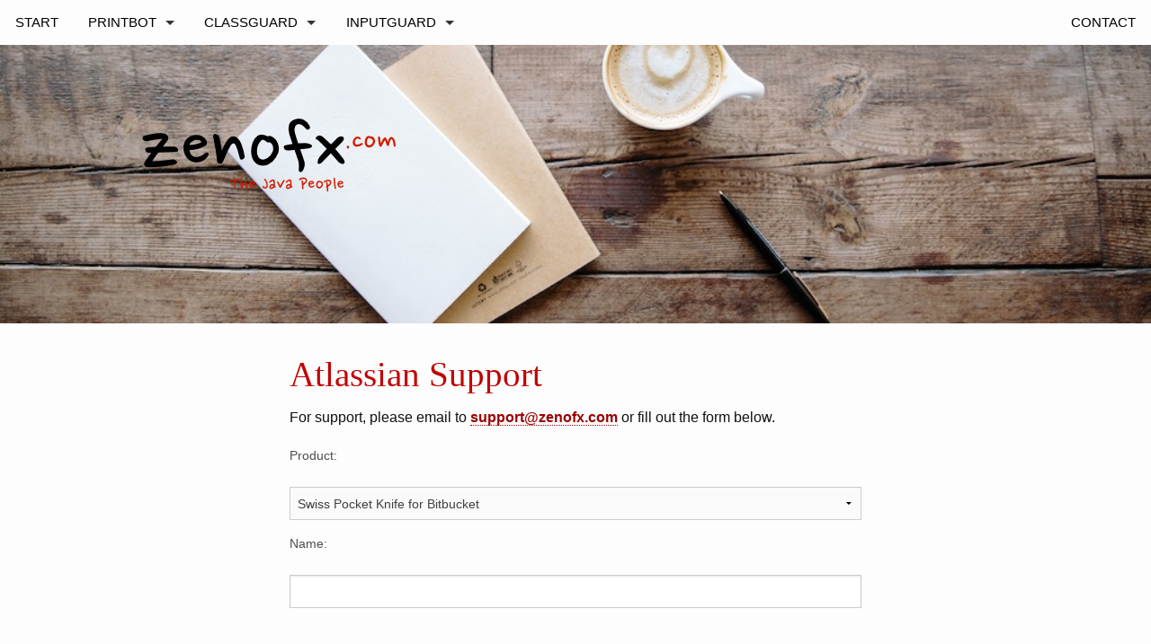

--- FILE ---
content_type: text/html
request_url: https://zenofx.com/atlassian/support.html
body_size: 2332
content:
<!doctype html>
<html class="no-js" lang="en">
<head>
	<meta charset="utf-8">
	<meta name="viewport" content="width=device-width, initial-scale=1.0">
	<title>Atlassian Support</title>
    <!-- Version: 1785c68d -->
    <link rel="stylesheet" type="text/css" href="https://zenofx.com/assets/css/styles_feeling_responsive.css">

  

	<script src="https://zenofx.com/assets/js/modernizr.min.js"></script>

	<!-- Search Engine Optimization -->
	<meta name="description" content="For support, please email to our support or fill out the form below.">
	
	
	
	
	
	
	<link rel="canonical" href="https://zenofx.com/atlassian/support.html">


	<!-- Facebook Open Graph -->
	<meta property="og:title" content="Atlassian Support">
	<meta property="og:description" content="For support, please email to our support or fill out the form below.">
	<meta property="og:url" content="https://zenofx.com/atlassian/support.html">
	<meta property="og:locale" content="en_EN">
	<meta property="og:type" content="website">
	<meta property="og:site_name" content="zenofx.com">
	
	


	

	

	

	<link rel="icon" sizes="32x32" href="https://zenofx.com/assets/img/favicon-32x32.png">

	

	

	

	

	

	

	

	

	

	

	


	

	


</head>
<body id="top-of-page" class="post">
	
	
<div id="navigation" class="sticky">
  <nav class="top-bar" role="navigation" data-topbar data-options="scrolltop: false">
    <ul class="title-area">
      <li class="name">
      <h1 class="hide-for-large-up"><a href="https://zenofx.com" class="icon-tree"> zenofx.com</a></h1>
    </li>
       <!-- Remove the class "menu-icon" to get rid of menu icon. Take out "Menu" to just have icon alone -->
      <li class="toggle-topbar toggle-topbar-click menu-icon"><a><span></span></a></li>
    </ul>
    <section class="top-bar-section">

      <ul class="left">
        

              

          
          

            
            
              <li><a href="https://zenofx.com/">Start</a></li>
              <li class="divider">

            
            
          
        

              

          
          

            
            

              <li class="has-dropdown">
                <a href="https://zenofx.com/printbot/">PrintBot</a>

                  <ul class="dropdown">
                    

                      

                      <li><a href="https://zenofx.com/printbot/setup.html">PrintBot Setup</a></li>
                    

                      

                      <li><a href="https://zenofx.com/printbot/faq.html">PrintBot FAQ</a></li>
                    
                  </ul>

              </li>
              <li class="divider">
            
          
        

              

          
          

            
            

              <li class="has-dropdown">
                <a href="https://zenofx.com/classguard/">ClassGuard</a>

                  <ul class="dropdown">
                    

                      

                      <li><a href="https://zenofx.com/classguard/faq.html">ClassGuard FAQ</a></li>
                    

                      

                      <li><a href="https://zenofx.com/classguard/pricing.html">Pricing</a></li>
                    

                      

                      <li><a href="https://zenofx.com/classguard/support.html">Support</a></li>
                    

                      

                      <li><a href="https://zenofx.com/classguard/ClassGuard-latest.zip" target="_blank">Download</a></li>
                    

                      

                      <li><a href="https://zenofx.com/classguard/android.html">ClassGuard for Android</a></li>
                    

                      

                      <li><a href="https://zenofx.com/classguard/order.html">Order</a></li>
                    
                  </ul>

              </li>
              <li class="divider">
            
          
        

              

          
          

            
            

              <li class="has-dropdown">
                <a href="https://zenofx.com/inputguard/">InputGuard</a>

                  <ul class="dropdown">
                    

                      

                      <li><a href="https://zenofx.com/inputguard/integration.html">InputGuard Integration</a></li>
                    

                      

                      <li><a href="https://zenofx.com/inputguard/order.html">Order</a></li>
                    
                  </ul>

              </li>
              <li class="divider">
            
          
        

              

          
          
        
        
      </ul>
      
      

      <ul class="right">
        

              



          
          
        

              



          
          
        

              



          
          
        

              



          
          
        

              



          
          
            
            
              <li class="divider">
              <li><a href="https://zenofx.com/contact.html">Contact</a></li>

            
            
          
        
        
      </ul>
     
    </section>
  </nav>
</div><!-- /#navigation -->

	

	

<div id="masthead">
	<div class="row">
		<div class="small-12 columns">
			<a id="logo" href="https://zenofx.com/" title="zenofx.com – The Java People">
				<img src="https://zenofx.com/assets/img/logo.png" alt="zenofx.com – The Java People">
			</a>
		</div>
<!-- /.small-12.columns -->
	</div>
<!-- /.row -->
</div><!-- /#masthead -->










	<div class="row t30">
	<div class="medium-8 columns medium-offset-2 end">
		<article itemscope itemtype="http://schema.org/Article">
			<header>
				

				<div itemprop="name">
					
					<h1>Atlassian Support</h1>
				</div>
			</header>


			

			<div itemprop="articleSection">
			<script type="text/javascript" src="https://input.zenofx.com/inputguard.js"></script>

<script type="text/javascript" src="/assets/js/miniajax.js"></script>

<script type="text/javascript">
function senddata() {
    indikator = '<img src="/assets/img/indicator.gif" style="display:block;margin:50px auto">';
    ajax.submit('https://zenofx.com/cgi-bin/fm',  document.getElementById('result'), document.getElementById('feedbackform'));
    document.getElementById('result').innerHTML = indikator;
}
</script>

<div id="result">
  <p>For support, please email to <a href="mailto:support@zenofx.com">support@zenofx.com</a> or fill out the form below.</p>

  <form id="feedbackform" accept-charset="UTF-8" onsubmit="senddata(); return false">
    <label for="subject">Product:</label><br>
    <select id="subject" name="Subject">
    <option>
       Swiss Pocket Knife for Bitbucket
    </option>
<option>
        Ultimate Plugin Manager
    </option>
<option>
        Dynamic Report for JIRA
    </option></select>
    <br>
    <label for="name">Name:</label><br>
    <input type="text" id="name" name="Name" required="">
    <br>
    <label for="email">E-Mail:</label><br>
    <input type="email" id="email" name="EMail" required="true">
    <br>
    <label for="message">Message:</label><br>
    <textarea id="message" name="Message" rows="5" required=""></textarea>
    <br>
    <div id="inputguard-placeholder"></div>
    <br>
    <button type="submit" class="radius inputguard-submit-button" disabled>Send Message</button>
  </form>
</div>

			</div>

			

			
		</article>
	</div>
<!-- /.medium-8.columns -->


	


	
</div><!-- /.row -->


	
	    <div id="up-to-top" class="row">
      <div class="small-12 columns" style="text-align: right;">
        <a class="iconfont" href="#top-of-page"></a>
      </div>
<!-- /.small-12.columns -->
    </div><!-- /.row -->


    <footer id="footer-content" class="bg-grau">
      <div id="subfooter">
        <nav class="row">
          <section id="subfooter-left" class="small-12 medium-6 columns credits">
            <p>Copyright © 2025 <a href="/">zenofx.com</a> | <a href="" onclick="self.location.replace('/imprint'+'.html');return false" rel="nofollow">Imprint &amp; Privacy</a></p>
          </section>

          <section id="subfooter-right" class="small-12 medium-6 columns">
            <ul class="inline-list social-icons">
            
            </ul>
          </section>
        </nav>
      </div>
<!-- /#subfooter -->
    </footer>

	

	


<script src="https://zenofx.com/assets/js/javascript.min.js"></script>



<script>
    $("#masthead").backstretch("https://zenofx.com/images/letter.jpg", {fade: 700});
    $("#masthead-with-text").backstretch("https://zenofx.com/images/letter.jpg", {fade: 700});
</script>










</body>
</html>



--- FILE ---
content_type: text/javascript
request_url: https://zenofx.com/assets/js/miniajax.js
body_size: 630
content:
function collect(a,f){var n=[];for(var i=0;i<a.length;i++){var v=f(a[i]);if(v!=null)n.push(v)}return n};

ajax={};
ajax.x=function(){try{return new ActiveXObject('Msxml2.XMLHTTP')}catch(e){try{return new ActiveXObject('Microsoft.XMLHTTP')}catch(e){return new XMLHttpRequest()}}};
ajax.serialize=function(f){var g=function(n){return f.getElementsByTagName(n)};var nv=function(e){if(e.name)return encodeURIComponent(e.name)+'='+encodeURIComponent(e.value);else return ''};var i=collect(g('input'),function(i){if((i.type!='radio'&&i.type!='checkbox')||i.checked)return nv(i)});var s=collect(g('select'),nv);var t=collect(g('textarea'),nv);return i.concat(s).concat(t).join('&');};
ajax.send=function(u,f,m,a){var x=ajax.x();x.open(m,u,true);x.onreadystatechange=function(){if(x.readyState==4)f(x.responseText)};if(m=='POST')x.setRequestHeader('Content-type','application/x-www-form-urlencoded');x.send(a)};
ajax.get=function(url,func){ajax.send(url,func,'GET')};
ajax.gets=function(url){var x=ajax.x();x.open('GET',url,false);x.send(null);return x.responseText};
ajax.post=function(url,func,args){ajax.send(url,func,'POST',args)};
ajax.update=function(url,elm){var f=function(r){elm.innerHTML=r};ajax.get(url,f)};
ajax.submit=function(url,elm,frm){var f=function(r){elm.innerHTML=r};ajax.post(url,f,ajax.serialize(frm))};


--- FILE ---
content_type: text/javascript
request_url: https://input.zenofx.com/inputguard.js
body_size: 7985
content:
function a0_0x324f(_0x180e52,_0x47a36f){const _0x580c93=a0_0x580c();return a0_0x324f=function(_0x324fc8,_0x2493c4){_0x324fc8=_0x324fc8-0x183;let _0x3df229=_0x580c93[_0x324fc8];return _0x3df229;},a0_0x324f(_0x180e52,_0x47a36f);}(function(_0x177460,_0xf22649){const _0x2dd460=a0_0x324f,_0x30768e=_0x177460();while(!![]){try{const _0x34c093=-parseInt(_0x2dd460(0x26e))/0x1+-parseInt(_0x2dd460(0x295))/0x2+-parseInt(_0x2dd460(0x250))/0x3*(parseInt(_0x2dd460(0x253))/0x4)+parseInt(_0x2dd460(0x289))/0x5*(-parseInt(_0x2dd460(0x2c9))/0x6)+-parseInt(_0x2dd460(0x245))/0x7+-parseInt(_0x2dd460(0x206))/0x8+-parseInt(_0x2dd460(0x1a0))/0x9*(-parseInt(_0x2dd460(0x1af))/0xa);if(_0x34c093===_0xf22649)break;else _0x30768e['push'](_0x30768e['shift']());}catch(_0x559ea1){_0x30768e['push'](_0x30768e['shift']());}}}(a0_0x580c,0x59843),((()=>{const _0x12602a=a0_0x324f;window[_0x12602a(0x1fc)+_0x12602a(0x20e)+'List'+_0x12602a(0x1d5)](_0x12602a(0x1ca),()=>{const _0x14538a=_0x12602a,_0x31058e=document[_0x14538a(0x261)+'leme'+'ntBy'+'Id']('inpu'+'tgua'+_0x14538a(0x1b8)+_0x14538a(0x1c5)+_0x14538a(0x27a)+'er');_0x31058e[_0x14538a(0x1d6)+_0x14538a(0x26c)+'L']='<sty'+'le>'+(_0x14538a(0x231)+'kTEP'+'o2p2'+_0x14538a(0x24f)+_0x14538a(0x1eb)+_0x14538a(0x2ab)+_0x14538a(0x1e9)+'lor:'+_0x14538a(0x1bc)+_0x14538a(0x279)+';\x20co'+_0x14538a(0x1c6)+_0x14538a(0x277)+_0x14538a(0x1c3))+(_0x14538a(0x1ec)+_0x14538a(0x19a)+'ard-'+_0x14538a(0x2e5)+'ehol'+_0x14538a(0x2cc)+_0x14538a(0x1e1)+_0x14538a(0x248)+':\x206p'+'x}\x20')+(_0x14538a(0x1b5)+_0x14538a(0x236)+_0x14538a(0x1c2)+_0x14538a(0x1b4)+_0x14538a(0x1bb)+_0x14538a(0x19f)+'abso'+_0x14538a(0x2a4)+_0x14538a(0x268)+_0x14538a(0x1a6)+_0x14538a(0x254)+_0x14538a(0x2c3)+'rans'+_0x14538a(0x240)+_0x14538a(0x2d4)+_0x14538a(0x2bb)+_0x14538a(0x21c)+_0x14538a(0x210)+_0x14538a(0x20a)+'ht:\x20'+_0x14538a(0x23a)+'}\x20')+(_0x14538a(0x2e0)+_0x14538a(0x193)+_0x14538a(0x1c4)+_0x14538a(0x211)+'osit'+_0x14538a(0x19f)+_0x14538a(0x21b)+_0x14538a(0x2a4)+';\x20ma'+_0x14538a(0x1a6)+_0x14538a(0x254)+_0x14538a(0x23f)+_0x14538a(0x2bb)+_0x14538a(0x23d)+_0x14538a(0x237)+_0x14538a(0x2a2)+_0x14538a(0x240)+_0x14538a(0x2d4)+_0x14538a(0x2bb)+_0x14538a(0x21c)+_0x14538a(0x210)+_0x14538a(0x20a)+_0x14538a(0x28b)+_0x14538a(0x23a)+'}\x20')+(_0x14538a(0x22a)+_0x14538a(0x1ab)+'yvK0'+_0x14538a(0x207)+_0x14538a(0x1bb)+_0x14538a(0x19f)+_0x14538a(0x21b)+'lute'+_0x14538a(0x268)+_0x14538a(0x1a6)+_0x14538a(0x254)+_0x14538a(0x1b3)+_0x14538a(0x1b3)+_0x14538a(0x229)+_0x14538a(0x1bd)+_0x14538a(0x25d)+_0x14538a(0x2b3)+_0x14538a(0x201)+_0x14538a(0x19c)+_0x14538a(0x2b0)+_0x14538a(0x2de)+'opac'+_0x14538a(0x20f)+_0x14538a(0x22b)+'\x20')+('#cer'+'4xO0'+'500u'+'J\x20{p'+_0x14538a(0x1bb)+_0x14538a(0x19f)+_0x14538a(0x21b)+_0x14538a(0x2a4)+_0x14538a(0x268)+'rgin'+':\x200p'+_0x14538a(0x1b3)+_0x14538a(0x1b3)+_0x14538a(0x2ba)+_0x14538a(0x1bd)+'opac'+'ity:'+'\x200;\x20'+_0x14538a(0x19c)+'siti'+_0x14538a(0x2de)+_0x14538a(0x25d)+'ity\x20'+_0x14538a(0x22b)+'\x20')+('#X3r'+_0x14538a(0x2b9)+'GYKg'+_0x14538a(0x1f2)+'osit'+'ion:'+_0x14538a(0x21b)+'lute'+_0x14538a(0x1cc)+_0x14538a(0x2bc)+_0x14538a(0x1bf)+':\x20op'+'acit'+'y\x20.5'+_0x14538a(0x27c)+_0x14538a(0x184)+_0x14538a(0x230)+_0x14538a(0x247)+_0x14538a(0x291)+_0x14538a(0x1e5)+_0x14538a(0x266)+'olor'+_0x14538a(0x1c8)+_0x14538a(0x1a8)+_0x14538a(0x1d1)+_0x14538a(0x296)+_0x14538a(0x19e)+_0x14538a(0x27f)+_0x14538a(0x1a2)+'er:\x20'+'none'+';\x20bo'+_0x14538a(0x221)+_0x14538a(0x28e)+'ius:'+_0x14538a(0x1cd)+_0x14538a(0x270)+_0x14538a(0x2b5)+'g:\x204'+_0x14538a(0x1bd)+_0x14538a(0x280)+_0x14538a(0x2d2)+'0px\x20'+_0x14538a(0x1d2)+_0x14538a(0x1d2)+_0x14538a(0x243)+'}\x20')+(_0x14538a(0x2d9)+_0x14538a(0x2b9)+_0x14538a(0x27e)+_0x14538a(0x282)+'ver\x20'+_0x14538a(0x1a3)+_0x14538a(0x1e6)+_0x14538a(0x1dc)+_0x14538a(0x2dc)+'et\x200'+_0x14538a(0x1f1)+_0x14538a(0x29c)+_0x14538a(0x2a6)+_0x14538a(0x290)+_0x14538a(0x1da)+_0x14538a(0x1e8)+'3),0'+_0x14538a(0x29c)+_0x14538a(0x29c)+_0x14538a(0x2ad)+_0x14538a(0x223)+'0,0,'+_0x14538a(0x24a)+_0x14538a(0x272))+(_0x14538a(0x29d)+_0x14538a(0x24e))+(_0x14538a(0x25e)+_0x14538a(0x269)+_0x14538a(0x1fb)+_0x14538a(0x1c9)+_0x14538a(0x200)+_0x14538a(0x2be)+_0x14538a(0x2d6)+'impo'+_0x14538a(0x275)+_0x14538a(0x2a1)+'d=\x22i'+_0x14538a(0x215)+_0x14538a(0x1e0)+_0x14538a(0x258)+_0x14538a(0x24d)+_0x14538a(0x298)+'ss=\x22'+_0x14538a(0x18e)+_0x14538a(0x25f)+'2p20'+_0x14538a(0x1f7)+_0x14538a(0x29a)+'>')+('<div'+'\x20sty'+'le=\x22'+_0x14538a(0x20a)+_0x14538a(0x28b)+_0x14538a(0x23a)+_0x14538a(0x22c)+_0x14538a(0x196)+_0x14538a(0x232)+_0x14538a(0x217)+_0x14538a(0x273)+_0x14538a(0x18f)+'tems'+_0x14538a(0x1ee)+'nter'+'\x22>')+(_0x14538a(0x267)+_0x14538a(0x2e2)+'=\x22ht'+_0x14538a(0x187)+_0x14538a(0x23c)+_0x14538a(0x239)+_0x14538a(0x1ff)+_0x14538a(0x2aa)+_0x14538a(0x2d3)+_0x14538a(0x1f6)+_0x14538a(0x1f5)+_0x14538a(0x233)+_0x14538a(0x2c7)+_0x14538a(0x2b8)+_0x14538a(0x252)+'EW\x22\x20'+'/>')+(_0x14538a(0x267)+_0x14538a(0x2e2)+_0x14538a(0x203)+_0x14538a(0x187)+'//in'+'put.'+_0x14538a(0x1ff)+_0x14538a(0x2aa)+_0x14538a(0x2dd)+_0x14538a(0x18b)+'mark'+_0x14538a(0x1f5)+_0x14538a(0x233)+_0x14538a(0x1a9)+_0x14538a(0x183)+'2eot'+_0x14538a(0x1d3)+'/>')+('<but'+'ton\x20'+'type'+_0x14538a(0x1ae)+'tton'+_0x14538a(0x233)+_0x14538a(0x1aa)+_0x14538a(0x28f)+_0x14538a(0x1db)+_0x14538a(0x27d)+_0x14538a(0x234)+_0x14538a(0x1b7)+'\x20not'+'\x20a\x20r'+_0x14538a(0x1f6)+'</bu'+_0x14538a(0x26b)+'>')+('<img'+'\x20src'+_0x14538a(0x203)+_0x14538a(0x187)+_0x14538a(0x23c)+_0x14538a(0x239)+_0x14538a(0x1ff)+_0x14538a(0x2aa)+'om/s'+_0x14538a(0x228)+_0x14538a(0x276)+_0x14538a(0x1b1)+_0x14538a(0x2b4)+_0x14538a(0x2a7)+_0x14538a(0x218)+_0x14538a(0x20b)+'\x22>')+(_0x14538a(0x25e)+'n\x20id'+_0x14538a(0x1b0)+_0x14538a(0x281)+_0x14538a(0x1fa)+_0x14538a(0x2cf)+_0x14538a(0x234)+_0x14538a(0x1b7)+_0x14538a(0x259)+_0x14538a(0x238)+'obot'+_0x14538a(0x2b7)+_0x14538a(0x1ce))+(_0x14538a(0x27b)+'v>')+(![]?'':'<div'+_0x14538a(0x21f)+'le=\x22'+_0x14538a(0x280)+'in:\x20'+_0x14538a(0x1d2)+_0x14538a(0x1d2)+'0px\x20'+_0x14538a(0x243)+_0x14538a(0x216)+_0x14538a(0x2a8)+_0x14538a(0x224)+_0x14538a(0x22f)+_0x14538a(0x25a)+'ower'+_0x14538a(0x208)+_0x14538a(0x2c6)+'\x20tar'+_0x14538a(0x293)+_0x14538a(0x2e3)+_0x14538a(0x22e)+_0x14538a(0x1f0)+_0x14538a(0x1e4)+_0x14538a(0x2e7)+_0x14538a(0x249)+_0x14538a(0x2a3)+_0x14538a(0x2a0)+'m/in'+'putg'+_0x14538a(0x284)+_0x14538a(0x202)+'putG'+'uard'+_0x14538a(0x20d)+_0x14538a(0x27b)+'v\x22>');const _0x3992e9=document[_0x14538a(0x261)+_0x14538a(0x1d4)+'ntBy'+'Id'](_0x14538a(0x185)+'OQAG'+'YKg4'),_0x2d793f=new Uint8Array(0x9);function _0xcb2971(){const _0x9466f0=_0x14538a;_0x31058e[_0x9466f0(0x1d6)+'rHTM'+'L']+=_0x9466f0(0x26a)+_0x9466f0(0x21d)+_0x9466f0(0x1ef)+_0x9466f0(0x285)+_0x9466f0(0x294)+_0x9466f0(0x28a)+_0x9466f0(0x23e)+'igna'+'ture'+_0x9466f0(0x2cd)+_0x9466f0(0x191)+_0x9466f0(0x2c2);const _0x42424a=document[_0x9466f0(0x1a4)+_0x9466f0(0x1d8)+_0x9466f0(0x263)+'r']('.inp'+_0x9466f0(0x19a)+_0x9466f0(0x1cf)+_0x9466f0(0x219)+'it-b'+'utto'+'n');_0x42424a&&(_0x42424a[_0x9466f0(0x235)+_0x9466f0(0x20c)]=![]),_0x31058e[_0x9466f0(0x22d)+_0x9466f0(0x251)+_0x9466f0(0x24c)+'t'](new CustomEvent(_0x9466f0(0x2d7)+_0x9466f0(0x29b)+_0x9466f0(0x227)+'heck'+'ed'));}async function _0x45292e(_0x1f4293){const _0x1d267e=_0x14538a;![]&&_0x3992e9[_0x1d267e(0x1d9)+_0x1d267e(0x2b2)+'entL'+_0x1d267e(0x2da)+_0x1d267e(0x2df)](_0x1d267e(0x192)+'k',_0xcb2971);_0x3992e9[_0x1d267e(0x1d9)+_0x1d267e(0x2b2)+_0x1d267e(0x213)+_0x1d267e(0x2da)+_0x1d267e(0x2df)](_0x1d267e(0x1cb)+_0x1d267e(0x255)+'e',_0x45292e),_0x3992e9[_0x1d267e(0x1d9)+_0x1d267e(0x2b2)+_0x1d267e(0x213)+_0x1d267e(0x2da)+_0x1d267e(0x2df)](_0x1d267e(0x25b)+'sin',_0x45292e),_0x3992e9[_0x1d267e(0x1d9)+_0x1d267e(0x2b2)+_0x1d267e(0x213)+_0x1d267e(0x2da)+_0x1d267e(0x2df)](_0x1d267e(0x2d0)+_0x1d267e(0x2ae)+'rt',_0x45292e);if(_0x1f4293['type']==='touc'+'hsta'+'rt'){var _0x3230ad=_0x1f4293[_0x1d267e(0x2d0)+_0x1d267e(0x278)]['item'](0x0);_0x3230ad&&(_0x2d793f[0x0]=_0x3230ad[_0x1d267e(0x225)+_0x1d267e(0x2af)],_0x2d793f[0x1]=_0x3230ad[_0x1d267e(0x225)+_0x1d267e(0x1d7)]),_0x2d793f[0x2]=_0x1f4293[_0x1d267e(0x262)+_0x1d267e(0x242)+'d'],_0x2d793f[0x8]=0x11;}else _0x2d793f[0x0]=_0x1f4293[_0x1d267e(0x2db)+_0x1d267e(0x264)],_0x2d793f[0x1]=_0x1f4293[_0x1d267e(0x2db)+_0x1d267e(0x1ea)],_0x2d793f[0x2]=_0x1f4293['isTr'+_0x1d267e(0x242)+'d'],_0x2d793f[0x8]=0x2a,await new Promise(_0x16dad8=>setTimeout(_0x16dad8,0x64));_0x3992e9[_0x1d267e(0x1fc)+_0x1d267e(0x20e)+_0x1d267e(0x2ce)+_0x1d267e(0x1d5)](_0x1d267e(0x192)+'k',async function(_0x13659f){const _0x5a05c1=_0x1d267e;_0x2d793f[0x3]=_0x13659f[_0x5a05c1(0x2db)+_0x5a05c1(0x264)],_0x2d793f[0x4]=_0x13659f[_0x5a05c1(0x2db)+_0x5a05c1(0x1ea)],_0x2d793f[0x5]=_0x13659f[_0x5a05c1(0x262)+_0x5a05c1(0x242)+'d'];const _0x36b3e0=_0x13659f[_0x5a05c1(0x28d)+_0x5a05c1(0x1de)+_0x5a05c1(0x29f)+'t'];_0x36b3e0['styl'+'e'][_0x5a05c1(0x25d)+'ity']=0x0,hSiXLwdyvK0G[_0x5a05c1(0x271)+'e'][_0x5a05c1(0x25d)+_0x5a05c1(0x241)]=0x1;let _0x345f33;new Promise(_0x47359c=>setTimeout(_0x47359c,0x3e8))[_0x5a05c1(0x257)](()=>{const _0x167932=_0x5a05c1;return fetch(_0x167932(0x189)+_0x167932(0x1ba)+_0x167932(0x1e0)+_0x167932(0x1c7)+'nofx'+_0x167932(0x2d1)+_0x167932(0x2c8)+'llen'+'ge'+(![]?_0x167932(0x2c1):''));})['then'](_0x502f20=>{const _0x3d9bf7=_0x5a05c1;if(!_0x502f20['ok'])throw _0x502f20[_0x3d9bf7(0x2ac)+'us'];return _0x345f33=_0x502f20[_0x3d9bf7(0x1a7)+_0x3d9bf7(0x23b)][_0x3d9bf7(0x1c1)]('ETag'),_0x502f20[_0x3d9bf7(0x199)]();})['then'](_0x1f831c=>{const _0x5cf1d1=_0x5a05c1,_0x4fa331=new _0x3c3a12(_0x5cf1d1(0x2c4)+'xUK5'+_0x5cf1d1(0x287)+_0x5cf1d1(0x1b6)+_0x5cf1d1(0x1f4)+_0x5cf1d1(0x2bd)+_0x5cf1d1(0x19d)+'rrAD'+_0x5cf1d1(0x19b)+_0x5cf1d1(0x226)+'SDX0'+_0x5cf1d1(0x1dd)+_0x5cf1d1(0x186)+_0x5cf1d1(0x274)+'Hdu2'+_0x5cf1d1(0x21a));_0x4fa331[_0x5cf1d1(0x1e2)+'te'](_0x1f831c);const _0x22a9b3=String[_0x5cf1d1(0x1fe)+_0x5cf1d1(0x246)+_0x5cf1d1(0x1ac)][_0x5cf1d1(0x1f9)+'y'](null,new Uint8Array(_0x4fa331[_0x5cf1d1(0x2e6)+'st']()));_0x36b3e0[_0x5cf1d1(0x1fd)+_0x5cf1d1(0x26c)+'L']='<inp'+'ut\x20t'+'ype='+_0x5cf1d1(0x285)+_0x5cf1d1(0x294)+'\x20nam'+_0x5cf1d1(0x23e)+_0x5cf1d1(0x1a1)+_0x5cf1d1(0x212)+_0x5cf1d1(0x2cd)+'lue='+'\x22'+btoa(_0x345f33)+btoa(String[_0x5cf1d1(0x1fe)+_0x5cf1d1(0x246)+_0x5cf1d1(0x1ac)][_0x5cf1d1(0x1f9)+'y'](null,_0x2d793f))+btoa(_0x22a9b3)+'\x22>',hSiXLwdyvK0G[_0x5cf1d1(0x271)+'e'][_0x5cf1d1(0x25d)+_0x5cf1d1(0x241)]=0x0,sJ08jeolLNEW['styl'+'e'][_0x5cf1d1(0x25d)+'ity']=0x0,WweTMQ2eotR0['styl'+'e'][_0x5cf1d1(0x25d)+_0x5cf1d1(0x241)]=0x1,cer4xO0500uJ[_0x5cf1d1(0x271)+'e'][_0x5cf1d1(0x25d)+'ity']=0x1;const _0x32c7a8=document['quer'+_0x5cf1d1(0x1d8)+_0x5cf1d1(0x263)+'r'](_0x5cf1d1(0x198)+_0x5cf1d1(0x19a)+_0x5cf1d1(0x1cf)+_0x5cf1d1(0x219)+_0x5cf1d1(0x1f3)+_0x5cf1d1(0x1e7)+'n');_0x32c7a8&&(_0x32c7a8[_0x5cf1d1(0x235)+'bled']=![]),![]&&_0x31058e[_0x5cf1d1(0x22d)+'atch'+_0x5cf1d1(0x24c)+'t'](new CustomEvent(_0x5cf1d1(0x2d7)+_0x5cf1d1(0x29b)+_0x5cf1d1(0x227)+_0x5cf1d1(0x18b)+'ed'));})[_0x5a05c1(0x21e)+'h'](()=>{const _0x215b04=_0x5a05c1;hSiXLwdyvK0G[_0x215b04(0x271)+'e'][_0x215b04(0x25d)+_0x215b04(0x241)]=0x0,X3rpOQAGYKg4[_0x215b04(0x271)+'e'][_0x215b04(0x25d)+_0x215b04(0x241)]=0x1;if(![]){const _0x3d5313={};_0x3d5313[_0x215b04(0x188)+'il']=_0x215b04(0x220)+_0x215b04(0x1c0)+_0x215b04(0x244)+'g\x20In'+'putG'+_0x215b04(0x284)+_0x215b04(0x286)+_0x215b04(0x2ca)+'ge',_0x31058e[_0x215b04(0x22d)+_0x215b04(0x251)+_0x215b04(0x24c)+'t'](new CustomEvent(_0x215b04(0x2d7)+_0x215b04(0x29b)+_0x215b04(0x265)+_0x215b04(0x2bf),_0x3d5313));}});});}if(![]){const _0x7541c5=getComputedStyle(document['quer'+'ySel'+_0x14538a(0x263)+'r'](_0x14538a(0x231)+_0x14538a(0x299)+_0x14538a(0x2c5)+'0'));_0x3992e9[_0x14538a(0x271)+'e']['colo'+'r']=_0x7541c5[_0x14538a(0x18d)+'r'],_0x3992e9[_0x14538a(0x271)+'e'][_0x14538a(0x291)+_0x14538a(0x1e5)+_0x14538a(0x28c)+_0x14538a(0x24b)]=_0x7541c5[_0x14538a(0x291)+_0x14538a(0x1e5)+_0x14538a(0x28c)+_0x14538a(0x24b)],_0x3992e9[_0x14538a(0x1fc)+'vent'+_0x14538a(0x2ce)+_0x14538a(0x1d5)](_0x14538a(0x192)+'k',_0xcb2971);}_0x3992e9[_0x14538a(0x1fc)+_0x14538a(0x20e)+_0x14538a(0x2ce)+_0x14538a(0x1d5)](_0x14538a(0x1cb)+'emov'+'e',_0x45292e),_0x3992e9['addE'+_0x14538a(0x20e)+'List'+_0x14538a(0x1d5)]('focu'+_0x14538a(0x1b2),_0x45292e),_0x3992e9[_0x14538a(0x1fc)+_0x14538a(0x20e)+_0x14538a(0x2ce)+_0x14538a(0x1d5)](_0x14538a(0x2d0)+_0x14538a(0x2ae)+'rt',_0x45292e),_0x3992e9[_0x14538a(0x1fc)+_0x14538a(0x20e)+_0x14538a(0x2ce)+_0x14538a(0x1d5)](_0x14538a(0x209)+_0x14538a(0x256),async function(_0x567505){const _0x4eac9b=_0x14538a;if(_0x567505[_0x4eac9b(0x288)+'h'])_0x2d793f[0x6]=_0x567505['whic'+'h'];else _0x567505['keyC'+_0x4eac9b(0x2c0)]&&(_0x2d793f[0x6]=_0x567505[_0x4eac9b(0x1f8)+_0x4eac9b(0x2c0)]);_0x2d793f[0x7]=_0x567505[_0x4eac9b(0x262)+_0x4eac9b(0x242)+'d'];});});function _0x5c7355(){const _0x41be09=_0x12602a;this['_0x2'+_0x41be09(0x2b1)+'6']=[0x0,0x0,0x0,0x0,0x0,0x0,0x0,0x0,0x0,0x0,0x0,0x0,0x0,0x0,0x0,0x0,0x0],this[_0x41be09(0x1d0)+_0x41be09(0x190)+'a']=0x6a09e667,this[_0x41be09(0x260)+_0x41be09(0x2d8)+'3']=0xbb67ae85,this[_0x41be09(0x26f)+_0x41be09(0x292)+'e']=0x3c6ef372,this[_0x41be09(0x205)+_0x41be09(0x2a5)+'3']=0xa54ff53a,this[_0x41be09(0x1d0)+_0x41be09(0x204)+'a']=0x510e527f,this[_0x41be09(0x26f)+_0x41be09(0x222)+'9']=0x9b05688c,this['_0x1'+_0x41be09(0x214)+'a']=0x1f83d9ab,this[_0x41be09(0x1d0)+_0x41be09(0x2a9)+'e']=0x5be0cd19,this[_0x41be09(0x260)+'779f'+'4']=this[_0x41be09(0x1a5)+'t']=this[_0x41be09(0x18c)+_0x41be09(0x2e4)+'f']=this[_0x41be09(0x1d0)+'644f'+'5']=0x0,this[_0x41be09(0x195)+_0x41be09(0x26d)+'8']=this[_0x41be09(0x194)+_0x41be09(0x283)+'b']=![],this[_0x41be09(0x1d0)+_0x41be09(0x1ad)+'b']=!![];}_0x5c7355['prot'+_0x12602a(0x1ed)+'e'][_0x12602a(0x1e2)+'te']=function(_0x369fde){const _0x120b96=_0x12602a;if(this[_0x120b96(0x195)+_0x120b96(0x26d)+'8'])return;var _0x3805a6,_0x3791dd=typeof _0x369fde;if(_0x3791dd!==_0x120b96(0x297)+'ng'){if(_0x3791dd!=='obje'+'ct'||_0x369fde===null||!Array['isAr'+_0x120b96(0x1e3)](_0x369fde))throw 0x1;_0x3805a6=!![];}var _0x3c4fe1,_0x41e6c8=0x0,_0x3642a3,_0x137c9f=_0x369fde[_0x120b96(0x2d5)+'th'],_0x25a40d=this['_0x2'+_0x120b96(0x2b1)+'6'];while(_0x41e6c8<_0x137c9f){this['_0x2'+_0x120b96(0x283)+'b']&&(this[_0x120b96(0x194)+_0x120b96(0x283)+'b']=![],_0x25a40d[0x0]=this['_0x4'+_0x120b96(0x1df)+'4'],_0x25a40d[0x10]=_0x25a40d[0x1]=_0x25a40d[0x2]=_0x25a40d[0x3]=_0x25a40d[0x4]=_0x25a40d[0x5]=_0x25a40d[0x6]=_0x25a40d[0x7]=_0x25a40d[0x8]=_0x25a40d[0x9]=_0x25a40d[0xa]=_0x25a40d[0xb]=_0x25a40d[0xc]=_0x25a40d[0xd]=_0x25a40d[0xe]=_0x25a40d[0xf]=0x0);const _0x23f32e=[0x18,0x10,0x8,0x0];if(_0x3805a6)for(_0x3642a3=this[_0x120b96(0x1a5)+'t'];_0x41e6c8<_0x137c9f&&_0x3642a3<0x40;++_0x41e6c8){_0x25a40d[_0x3642a3>>0x2]|=_0x369fde[_0x41e6c8]<<_0x23f32e[_0x3642a3++&0x3];}else for(_0x3642a3=this['star'+'t'];_0x41e6c8<_0x137c9f&&_0x3642a3<0x40;++_0x41e6c8){_0x3c4fe1=_0x369fde[_0x120b96(0x2cb)+_0x120b96(0x1ac)+'At'](_0x41e6c8);if(_0x3c4fe1<0x80)_0x25a40d[_0x3642a3>>0x2]|=_0x3c4fe1<<_0x23f32e[_0x3642a3++&0x3];else{if(_0x3c4fe1<0x800)_0x25a40d[_0x3642a3>>0x2]|=(0xc0|_0x3c4fe1>>0x6)<<_0x23f32e[_0x3642a3++&0x3],_0x25a40d[_0x3642a3>>0x2]|=(0x80|_0x3c4fe1&0x3f)<<_0x23f32e[_0x3642a3++&0x3];else _0x3c4fe1<0xd800||_0x3c4fe1>=0xe000?(_0x25a40d[_0x3642a3>>0x2]|=(0xe0|_0x3c4fe1>>0xc)<<_0x23f32e[_0x3642a3++&0x3],_0x25a40d[_0x3642a3>>0x2]|=(0x80|_0x3c4fe1>>0x6&0x3f)<<_0x23f32e[_0x3642a3++&0x3],_0x25a40d[_0x3642a3>>0x2]|=(0x80|_0x3c4fe1&0x3f)<<_0x23f32e[_0x3642a3++&0x3]):(_0x3c4fe1=0x10000+((_0x3c4fe1&0x3ff)<<0xa|_0x369fde[_0x120b96(0x2cb)+_0x120b96(0x1ac)+'At'](++_0x41e6c8)&0x3ff),_0x25a40d[_0x3642a3>>0x2]|=(0xf0|_0x3c4fe1>>0x12)<<_0x23f32e[_0x3642a3++&0x3],_0x25a40d[_0x3642a3>>0x2]|=(0x80|_0x3c4fe1>>0xc&0x3f)<<_0x23f32e[_0x3642a3++&0x3],_0x25a40d[_0x3642a3>>0x2]|=(0x80|_0x3c4fe1>>0x6&0x3f)<<_0x23f32e[_0x3642a3++&0x3],_0x25a40d[_0x3642a3>>0x2]|=(0x80|_0x3c4fe1&0x3f)<<_0x23f32e[_0x3642a3++&0x3]);}}this[_0x120b96(0x197)+_0x120b96(0x2e1)+'b']=_0x3642a3,this[_0x120b96(0x18c)+_0x120b96(0x2e4)+'f']+=_0x3642a3-this[_0x120b96(0x1a5)+'t'],_0x3642a3>=0x40?(this['_0x4'+_0x120b96(0x1df)+'4']=_0x25a40d[0x10],this['star'+'t']=_0x3642a3-0x40,this['hash'](),this['_0x2'+_0x120b96(0x283)+'b']=!![]):this['star'+'t']=_0x3642a3;}return this[_0x120b96(0x18c)+_0x120b96(0x2e4)+'f']>0xffffffff&&(this['_0x3'+_0x120b96(0x25c)+'5']+=this[_0x120b96(0x18c)+_0x120b96(0x2e4)+'f']/0x100000000<<0x0,this['_0x5'+'4f7c'+'f']=this[_0x120b96(0x18c)+_0x120b96(0x2e4)+'f']%0x100000000),this;},_0x5c7355[_0x12602a(0x2b6)+'otyp'+'e']['_0x2'+_0x12602a(0x1b9)+'9']=function(){const _0x1ad432=_0x12602a;if(this['_0xe'+'2afb'+'8'])return;this[_0x1ad432(0x195)+'2afb'+'8']=!![];var _0x32b6a6=this[_0x1ad432(0x194)+_0x1ad432(0x2b1)+'6'],_0x3b5079=this[_0x1ad432(0x197)+'6c61'+'b'];_0x32b6a6[0x10]=this['_0x4'+'779f'+'4'];const _0xf224d6=[-0x80000000,0x800000,0x8000,0x80];_0x32b6a6[_0x3b5079>>0x2]|=_0xf224d6[_0x3b5079&0x3],this[_0x1ad432(0x260)+'779f'+'4']=_0x32b6a6[0x10],_0x3b5079>=0x38&&(!this[_0x1ad432(0x194)+_0x1ad432(0x283)+'b']&&this['hash'](),_0x32b6a6[0x0]=this['_0x4'+_0x1ad432(0x1df)+'4'],_0x32b6a6[0x10]=_0x32b6a6[0x1]=_0x32b6a6[0x2]=_0x32b6a6[0x3]=_0x32b6a6[0x4]=_0x32b6a6[0x5]=_0x32b6a6[0x6]=_0x32b6a6[0x7]=_0x32b6a6[0x8]=_0x32b6a6[0x9]=_0x32b6a6[0xa]=_0x32b6a6[0xb]=_0x32b6a6[0xc]=_0x32b6a6[0xd]=_0x32b6a6[0xe]=_0x32b6a6[0xf]=0x0),_0x32b6a6[0xe]=this[_0x1ad432(0x1d0)+_0x1ad432(0x25c)+'5']<<0x3|this[_0x1ad432(0x18c)+_0x1ad432(0x2e4)+'f']>>>0x1d,_0x32b6a6[0xf]=this[_0x1ad432(0x18c)+'4f7c'+'f']<<0x3,this[_0x1ad432(0x1be)]();},_0x5c7355[_0x12602a(0x2b6)+_0x12602a(0x1ed)+'e'][_0x12602a(0x1be)]=function(){const _0x51fce2=_0x12602a,_0x4bbdb2=[0x428a2f98,0x71374491,0xb5c0fbcf,0xe9b5dba5,0x3956c25b,0x59f111f1,0x923f82a4,0xab1c5ed5,0xd807aa98,0x12835b01,0x243185be,0x550c7dc3,0x72be5d74,0x80deb1fe,0x9bdc06a7,0xc19bf174,0xe49b69c1,0xefbe4786,0xfc19dc6,0x240ca1cc,0x2de92c6f,0x4a7484aa,0x5cb0a9dc,0x76f988da,0x983e5152,0xa831c66d,0xb00327c8,0xbf597fc7,0xc6e00bf3,0xd5a79147,0x6ca6351,0x14292967,0x27b70a85,0x2e1b2138,0x4d2c6dfc,0x53380d13,0x650a7354,0x766a0abb,0x81c2c92e,0x92722c85,0xa2bfe8a1,0xa81a664b,0xc24b8b70,0xc76c51a3,0xd192e819,0xd6990624,0xf40e3585,0x106aa070,0x19a4c116,0x1e376c08,0x2748774c,0x34b0bcb5,0x391c0cb3,0x4ed8aa4a,0x5b9cca4f,0x682e6ff3,0x748f82ee,0x78a5636f,0x84c87814,0x8cc70208,0x90befffa,0xa4506ceb,0xbef9a3f7,0xc67178f2];var _0x48f431=this['_0x3'+'1b5e'+'a'],_0x4f4389=this[_0x51fce2(0x260)+'2692'+'3'],_0x2a5ab3=this[_0x51fce2(0x26f)+'a371'+'e'],_0x2db9b0=this[_0x51fce2(0x205)+_0x51fce2(0x2a5)+'3'],_0x28e415=this[_0x51fce2(0x1d0)+_0x51fce2(0x204)+'a'],_0x1a5299=this['_0x1'+_0x51fce2(0x222)+'9'],_0x4377c6=this['_0x1'+_0x51fce2(0x214)+'a'],_0x234bc4=this[_0x51fce2(0x1d0)+_0x51fce2(0x2a9)+'e'],_0x207324=this[_0x51fce2(0x194)+'25b3'+'6'],_0xa020a,_0xfa97b4,_0x49402e,_0xe7662c,_0x28fcae,_0x3ca1b6,_0x28548a,_0x39b1b1,_0x10b56e,_0x312819,_0x1d21cb;for(_0xa020a=0x10;_0xa020a<0x40;++_0xa020a){_0x28fcae=_0x207324[_0xa020a-0xf],_0xfa97b4=(_0x28fcae>>>0x7|_0x28fcae<<0x19)^(_0x28fcae>>>0x12|_0x28fcae<<0xe)^_0x28fcae>>>0x3,_0x28fcae=_0x207324[_0xa020a-0x2],_0x49402e=(_0x28fcae>>>0x11|_0x28fcae<<0xf)^(_0x28fcae>>>0x13|_0x28fcae<<0xd)^_0x28fcae>>>0xa,_0x207324[_0xa020a]=_0x207324[_0xa020a-0x10]+_0xfa97b4+_0x207324[_0xa020a-0x7]+_0x49402e<<0x0;}_0x1d21cb=_0x4f4389&_0x2a5ab3;for(_0xa020a=0x0;_0xa020a<0x40;_0xa020a+=0x4){this[_0x51fce2(0x1d0)+_0x51fce2(0x1ad)+'b']?(_0x39b1b1=0x2a01a605,_0x28fcae=_0x207324[0x0]-0xc881298,_0x234bc4=_0x28fcae-0x5ab00ac6<<0x0,_0x2db9b0=_0x28fcae+0x8909ae5<<0x0,this[_0x51fce2(0x1d0)+_0x51fce2(0x1ad)+'b']=![]):(_0xfa97b4=(_0x48f431>>>0x2|_0x48f431<<0x1e)^(_0x48f431>>>0xd|_0x48f431<<0x13)^(_0x48f431>>>0x16|_0x48f431<<0xa),_0x49402e=(_0x28e415>>>0x6|_0x28e415<<0x1a)^(_0x28e415>>>0xb|_0x28e415<<0x15)^(_0x28e415>>>0x19|_0x28e415<<0x7),_0x39b1b1=_0x48f431&_0x4f4389,_0xe7662c=_0x39b1b1^_0x48f431&_0x2a5ab3^_0x1d21cb,_0x28548a=_0x28e415&_0x1a5299^~_0x28e415&_0x4377c6,_0x28fcae=_0x234bc4+_0x49402e+_0x28548a+_0x4bbdb2[_0xa020a]+_0x207324[_0xa020a],_0x3ca1b6=_0xfa97b4+_0xe7662c,_0x234bc4=_0x2db9b0+_0x28fcae<<0x0,_0x2db9b0=_0x28fcae+_0x3ca1b6<<0x0),_0xfa97b4=(_0x2db9b0>>>0x2|_0x2db9b0<<0x1e)^(_0x2db9b0>>>0xd|_0x2db9b0<<0x13)^(_0x2db9b0>>>0x16|_0x2db9b0<<0xa),_0x49402e=(_0x234bc4>>>0x6|_0x234bc4<<0x1a)^(_0x234bc4>>>0xb|_0x234bc4<<0x15)^(_0x234bc4>>>0x19|_0x234bc4<<0x7),_0x10b56e=_0x2db9b0&_0x48f431,_0xe7662c=_0x10b56e^_0x2db9b0&_0x4f4389^_0x39b1b1,_0x28548a=_0x234bc4&_0x28e415^~_0x234bc4&_0x1a5299,_0x28fcae=_0x4377c6+_0x49402e+_0x28548a+_0x4bbdb2[_0xa020a+0x1]+_0x207324[_0xa020a+0x1],_0x3ca1b6=_0xfa97b4+_0xe7662c,_0x4377c6=_0x2a5ab3+_0x28fcae<<0x0,_0x2a5ab3=_0x28fcae+_0x3ca1b6<<0x0,_0xfa97b4=(_0x2a5ab3>>>0x2|_0x2a5ab3<<0x1e)^(_0x2a5ab3>>>0xd|_0x2a5ab3<<0x13)^(_0x2a5ab3>>>0x16|_0x2a5ab3<<0xa),_0x49402e=(_0x4377c6>>>0x6|_0x4377c6<<0x1a)^(_0x4377c6>>>0xb|_0x4377c6<<0x15)^(_0x4377c6>>>0x19|_0x4377c6<<0x7),_0x312819=_0x2a5ab3&_0x2db9b0,_0xe7662c=_0x312819^_0x2a5ab3&_0x48f431^_0x10b56e,_0x28548a=_0x4377c6&_0x234bc4^~_0x4377c6&_0x28e415,_0x28fcae=_0x1a5299+_0x49402e+_0x28548a+_0x4bbdb2[_0xa020a+0x2]+_0x207324[_0xa020a+0x2],_0x3ca1b6=_0xfa97b4+_0xe7662c,_0x1a5299=_0x4f4389+_0x28fcae<<0x0,_0x4f4389=_0x28fcae+_0x3ca1b6<<0x0,_0xfa97b4=(_0x4f4389>>>0x2|_0x4f4389<<0x1e)^(_0x4f4389>>>0xd|_0x4f4389<<0x13)^(_0x4f4389>>>0x16|_0x4f4389<<0xa),_0x49402e=(_0x1a5299>>>0x6|_0x1a5299<<0x1a)^(_0x1a5299>>>0xb|_0x1a5299<<0x15)^(_0x1a5299>>>0x19|_0x1a5299<<0x7),_0x1d21cb=_0x4f4389&_0x2a5ab3,_0xe7662c=_0x1d21cb^_0x4f4389&_0x2db9b0^_0x312819,_0x28548a=_0x1a5299&_0x4377c6^~_0x1a5299&_0x234bc4,_0x28fcae=_0x28e415+_0x49402e+_0x28548a+_0x4bbdb2[_0xa020a+0x3]+_0x207324[_0xa020a+0x3],_0x3ca1b6=_0xfa97b4+_0xe7662c,_0x28e415=_0x48f431+_0x28fcae<<0x0,_0x48f431=_0x28fcae+_0x3ca1b6<<0x0;}this[_0x51fce2(0x1d0)+_0x51fce2(0x190)+'a']=this[_0x51fce2(0x1d0)+_0x51fce2(0x190)+'a']+_0x48f431<<0x0,this[_0x51fce2(0x260)+_0x51fce2(0x2d8)+'3']=this[_0x51fce2(0x260)+_0x51fce2(0x2d8)+'3']+_0x4f4389<<0x0,this['_0x1'+'a371'+'e']=this[_0x51fce2(0x26f)+'a371'+'e']+_0x2a5ab3<<0x0,this[_0x51fce2(0x205)+_0x51fce2(0x2a5)+'3']=this['_0x6'+_0x51fce2(0x2a5)+'3']+_0x2db9b0<<0x0,this[_0x51fce2(0x1d0)+_0x51fce2(0x204)+'a']=this[_0x51fce2(0x1d0)+_0x51fce2(0x204)+'a']+_0x28e415<<0x0,this[_0x51fce2(0x26f)+_0x51fce2(0x222)+'9']=this[_0x51fce2(0x26f)+_0x51fce2(0x222)+'9']+_0x1a5299<<0x0,this[_0x51fce2(0x26f)+'0189'+'a']=this['_0x1'+'0189'+'a']+_0x4377c6<<0x0,this[_0x51fce2(0x1d0)+'a1cd'+'e']=this['_0x3'+_0x51fce2(0x2a9)+'e']+_0x234bc4<<0x0;},_0x5c7355[_0x12602a(0x2b6)+_0x12602a(0x1ed)+'e']['dige'+'st']=function(){const _0x3efede=_0x12602a;this[_0x3efede(0x194)+'5bc6'+'9']();var _0x233cc6=this['_0x3'+_0x3efede(0x190)+'a'],_0x33c193=this[_0x3efede(0x260)+_0x3efede(0x2d8)+'3'],_0x5ccf5e=this[_0x3efede(0x26f)+_0x3efede(0x292)+'e'],_0xa644b9=this[_0x3efede(0x205)+_0x3efede(0x2a5)+'3'],_0x4fb054=this[_0x3efede(0x1d0)+_0x3efede(0x204)+'a'],_0x424982=this[_0x3efede(0x26f)+'f8e5'+'9'],_0x310855=this[_0x3efede(0x26f)+_0x3efede(0x214)+'a'],_0x338c58=this[_0x3efede(0x1d0)+_0x3efede(0x2a9)+'e'],_0x9ccb02=[_0x233cc6>>0x18&0xff,_0x233cc6>>0x10&0xff,_0x233cc6>>0x8&0xff,_0x233cc6&0xff,_0x33c193>>0x18&0xff,_0x33c193>>0x10&0xff,_0x33c193>>0x8&0xff,_0x33c193&0xff,_0x5ccf5e>>0x18&0xff,_0x5ccf5e>>0x10&0xff,_0x5ccf5e>>0x8&0xff,_0x5ccf5e&0xff,_0xa644b9>>0x18&0xff,_0xa644b9>>0x10&0xff,_0xa644b9>>0x8&0xff,_0xa644b9&0xff,_0x4fb054>>0x18&0xff,_0x4fb054>>0x10&0xff,_0x4fb054>>0x8&0xff,_0x4fb054&0xff,_0x424982>>0x18&0xff,_0x424982>>0x10&0xff,_0x424982>>0x8&0xff,_0x424982&0xff,_0x310855>>0x18&0xff,_0x310855>>0x10&0xff,_0x310855>>0x8&0xff,_0x310855&0xff,_0x338c58>>0x18&0xff,_0x338c58>>0x10&0xff,_0x338c58>>0x8&0xff,_0x338c58&0xff];return _0x9ccb02;};function _0x3c3a12(_0x538932){const _0x594163=_0x12602a;var _0x569e99,_0xd00784=typeof _0x538932;if(_0xd00784===_0x594163(0x297)+'ng'){var _0xda67c=[],_0x5ccde4=_0x538932[_0x594163(0x2d5)+'th'],_0x160773=0x0,_0xbe7b47;for(_0x569e99=0x0;_0x569e99<_0x5ccde4;++_0x569e99){_0xbe7b47=_0x538932[_0x594163(0x2cb)+_0x594163(0x1ac)+'At'](_0x569e99);if(_0xbe7b47<0x80)_0xda67c[_0x160773++]=_0xbe7b47;else{if(_0xbe7b47<0x800)_0xda67c[_0x160773++]=0xc0|_0xbe7b47>>0x6,_0xda67c[_0x160773++]=0x80|_0xbe7b47&0x3f;else _0xbe7b47<0xd800||_0xbe7b47>=0xe000?(_0xda67c[_0x160773++]=0xe0|_0xbe7b47>>0xc,_0xda67c[_0x160773++]=0x80|_0xbe7b47>>0x6&0x3f,_0xda67c[_0x160773++]=0x80|_0xbe7b47&0x3f):(_0xbe7b47=0x10000+((_0xbe7b47&0x3ff)<<0xa|_0x538932[_0x594163(0x2cb)+_0x594163(0x1ac)+'At'](++_0x569e99)&0x3ff),_0xda67c[_0x160773++]=0xf0|_0xbe7b47>>0x12,_0xda67c[_0x160773++]=0x80|_0xbe7b47>>0xc&0x3f,_0xda67c[_0x160773++]=0x80|_0xbe7b47>>0x6&0x3f,_0xda67c[_0x160773++]=0x80|_0xbe7b47&0x3f);}}_0x538932=_0xda67c;}else{if(_0xd00784!=='obje'+'ct'||_0x538932===null||!Array['isAr'+_0x594163(0x1e3)](_0x538932))throw 0x2;}_0x538932[_0x594163(0x2d5)+'th']>0x40&&(_0x538932=new _0x5c7355()['upda'+'te'](_0x538932)[_0x594163(0x2e6)+'st']());var _0x4ef64e=[],_0x5486d0=[];for(_0x569e99=0x0;_0x569e99<0x40;++_0x569e99){var _0x30037a=_0x538932[_0x569e99]||0x0;_0x4ef64e[_0x569e99]=0x5c^_0x30037a,_0x5486d0[_0x569e99]=0x36^_0x30037a;}_0x5c7355[_0x594163(0x18a)](this),this['upda'+'te'](_0x5486d0),this[_0x594163(0x26f)+_0x594163(0x29e)+'2']=_0x4ef64e,this[_0x594163(0x1d6)+'r']=!![];}_0x3c3a12[_0x12602a(0x2b6)+_0x12602a(0x1ed)+'e']=new _0x5c7355(),_0x3c3a12[_0x12602a(0x2b6)+_0x12602a(0x1ed)+'e'][_0x12602a(0x194)+_0x12602a(0x1b9)+'9']=function(){const _0x319abc=_0x12602a;_0x5c7355[_0x319abc(0x2b6)+_0x319abc(0x1ed)+'e'][_0x319abc(0x194)+_0x319abc(0x1b9)+'9']['call'](this);if(this[_0x319abc(0x1d6)+'r']){this[_0x319abc(0x1d6)+'r']=![];var _0x416471=this[_0x319abc(0x2e6)+'st']();_0x5c7355[_0x319abc(0x18a)](this),this[_0x319abc(0x1e2)+'te'](this[_0x319abc(0x26f)+_0x319abc(0x29e)+'2']),this[_0x319abc(0x1e2)+'te'](_0x416471),_0x5c7355[_0x319abc(0x2b6)+'otyp'+'e'][_0x319abc(0x194)+_0x319abc(0x1b9)+'9'][_0x319abc(0x18a)](this);}};})()));function a0_0x580c(){const _0x304077=['opac','<spa','TEPo','_0x4','getE','isTr','ecto','etX','rd-e','nd-c','<img',';\x20ma','n\x20st','<inp','tton','rHTM','2afb','290466iBJNpW','_0x1',';\x20pa','styl','8)}\x20','\x20ali','HOk0','rtan','er.p','\x20#ff','hes','75cb','hold','</di','s;\x20z','g4\x22>','GYKg','ff;\x20','marg','r4xO','4:ho','8a95','uard','\x22hid','\x20cha','B0zR','whic','7555rTujem','\x20nam','ht:\x20','ndCo','curr','-rad','rpOQ','a(.5','back','a371','get=','den\x22','549710uKuUXM','olor','stri','\x20cla','kTEP','span','tgua','\x202px','</st','6f39','arge','x.co','t\x22\x20i','rans','enof','lute','b904','\x20rgb','hSiX','nt-s','a1cd','fx.c','roun','stat','\x200\x20r','hsta','ntX','siti','25b3','veEv','ity:','id=\x22','ddin','prot','!<sp','08je','pOQA','x\x2036','paci','ansi','K0ZD',':\x20no','rror','ode','-pro','\x22\x22>','x;\x20t','YF9u','o2p2','y\x20<a','=\x22sJ','/cha','282OqAfTg','llen','char','der\x20','\x22\x20va','List','uJ\x22>','touc','.com','in:\x20','om/r','n:\x20o','leng','ne\x20!','inpu','2692','#X3r','iste','offs','\x20ins','om/c','on:\x20','ner','#Wwe','6c61','\x20src','\x22_bl','4f7c','plac','dige','ttps','eTMQ','-ind','X3rp','Ubrk','tps:','deta','http','call','heck','_0x5','colo','skdk','gn-i','1b5e','lue=','clic','TMQ2','_0x2','_0xe','spla','_0xd','.inp','text','utgu','bmWP','tran','IOH8',':\x20#f','ion:','18RIyizm','igna','bord','{box','quer','star','rgin','head','f75c','=\x22Ww','=\x22X3','XLwd','Code','dfb6','=\x22bu','9894740OexMUf','=\x22ce','ng\x22\x20','sin','x\x200p','W\x20{p','#sJ0','AeL5','46;m','rd-p','5bc6','s://','osit','\x20#1f','px;\x20','hash','tion','r\x20ge','get','lLNE','f}\x20','eotR','lace','lor:','d.ze',':\x20#1','\x22dis','load','mous',';\x20tr','\x204px','an>','ard-','_0x3','b;\x20c','0px\x20','R0\x22\x20','leme','ener','inne','ntY','ySel','remo',',.5,','AGYK','dow:','10ht','entT','779f','guar','{pad','upda','ray','f=\x22h','grou','-sha','utto','.5,.','d-co','etY','ackg','#inp','otyp',':\x20ce','ype=','\x20hre','\x200\x200','4\x20{p','it-b','MF3j','.png','obot','\x22></','keyC','appl','0500','yle=','addE','oute','from','zeno','play','\x200;\x20','\x22>In','=\x22ht','f260','_0x6','1135408FGjmMR','G\x20{p','ed\x20b','keyp','heig','vK0G','bled','</a>','vent','ity\x20','5s;\x20','0\x20{p','ture','entL','0189','nput',';\x20fo','lex;','Lwdy','subm','Rgvu','abso','ty\x20.','ut\x20t','catc','\x20sty','Erro','rder','f8e5','gba(','ize:','clie','uQxI','rd-c','pinn','x\x2052','#hSi','.5s}',';\x20di','disp','ank\x22','\x20.4e','ex:\x20','.skd','y:\x20f','\x22\x20id','I&#1','disa','8jeo','0;\x20t','\x20a\x20r','put.','32px','ers','//in','ty:\x20','e=\x22s','x;\x20o','itio','ity','uste','36px','ttin','5062988uvdpaA','Char','99;\x20','ding','://z','0,.0','lor','Even','yle\x22','yle>','0\x20{b','8979Hfmydu','atch','olLN','148dQCrnm',':\x200p','emov','ress','then','d-st','\x20not','m\x22>P','focu','644f'];a0_0x580c=function(){return _0x304077;};return a0_0x580c();}